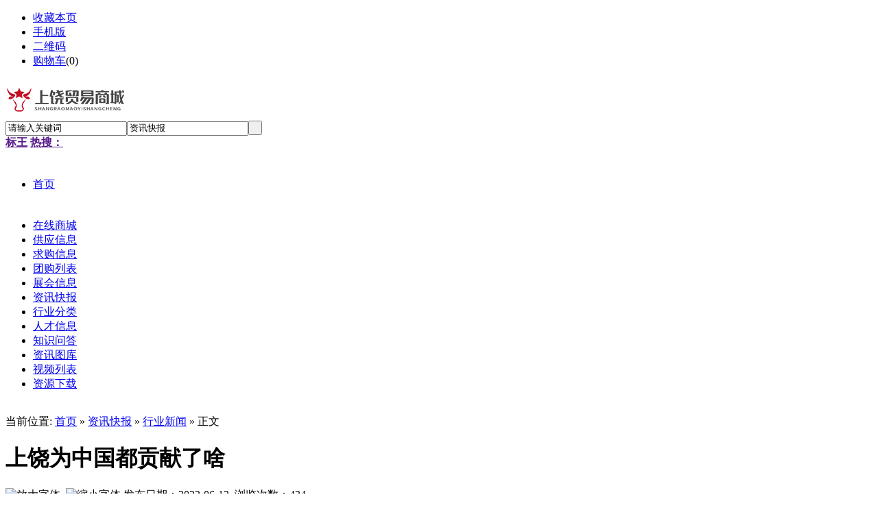

--- FILE ---
content_type: text/html,text/html;charset=UTF-8
request_url: http://srmysc.com/news/show.php?itemid=151
body_size: 12460
content:
<!DOCTYPE html PUBLIC "-//W3C//DTD XHTML 1.0 Transitional//EN" "http://www.w3.org/TR/xhtml1/DTD/xhtml1-transitional.dtd">
<html xmlns="http://www.w3.org/1999/xhtml">
<head>
<meta http-equiv="Content-Type" content="text/html;charset=UTF-8"/>
<title>上饶为中国都贡献了啥_行业新闻_资讯快报_上饶贸易商城</title>
<meta name="keywords" content="资讯快报上饶贸易商城上饶贸易商城物联网,酒水饮料,上饶贸易商城,上饶特产,国际贸易,家庭器具,上饶鲜果,特色工艺,家具建材,日用品,上饶贸易商城物联网平台"/>
<meta name="description" content="资讯快报上饶贸易商城上饶贸易商城物联网是一个介绍各种上饶特产、特色工艺、家具建材等大型贸易行业移动互联网门户网站，为贸易行业提供专业化移动网络服务。欢迎广大客户前来资讯选购！"/>
<meta http-equiv="mobile-agent" content="format=html5;url=http://srmysc.com/mobile/index.php?moduleid=21&itemid=151">
<meta name="generator" content="DESTOON B2B - www.destoon.com"/>
<link rel="shortcut icon" type="image/x-icon" href="http://srmysc.com/favicon.ico"/>
<link rel="bookmark" type="image/x-icon" href="http://srmysc.com/favicon.ico"/>
<link rel="archives" title="上饶贸易商城" href="http://srmysc.com/archiver/"/>
<link rel="stylesheet" type="text/css" href="http://srmysc.com/skin/default/style.css"/>
<link rel="stylesheet" type="text/css" href="http://srmysc.com/skin/default/article.css"/><!--[if lte IE 6]>
<link rel="stylesheet" type="text/css" href="http://srmysc.com/skin/default/ie6.css"/>
<![endif]-->
<script type="text/javascript">window.onerror=function(){return true;}</script><script type="text/javascript" src="http://srmysc.com/lang/zh-cn/lang.js"></script>
<script type="text/javascript" src="http://srmysc.com/file/script/config.js"></script>
<script type="text/javascript" src="http://srmysc.com/file/script/jquery.js"></script>
<script type="text/javascript" src="http://srmysc.com/file/script/common.js"></script>
<script type="text/javascript" src="http://srmysc.com/file/script/page.js"></script>
<script type="text/javascript" src="http://srmysc.com/file/script/jquery.lazyload.js"></script><script type="text/javascript">
GoMobile('http://srmysc.com/mobile/index.php?moduleid=21&itemid=151');
var searchid = 21;
</script>
</head>
<body>
<div class="head" id="head">
<div class="head_m">
<div class="f_r" id="destoon_member"></div>
<div class="head_l">
<ul>
<li class="h_fav"><script type="text/javascript">addFav('收藏本页');</script></li>
<li class="h_mobile"><a href="http://srmysc.com/mobile/mobile.php">手机版</a>&nbsp;</li><li class="h_qrcode"><a href="javascript:Dqrcode();">二维码</a>&nbsp;</li><li class="h_cart"><a href="http://srmysc.com/mall/cart.php" rel="nofollow">购物车</a>(<span class="head_t" id="destoon_cart">0</span>)</li></ul>
</div>
</div>
</div>
<div id="destoon_qrcode" style="display:none;"></div><div class="m head_s" id="destoon_space"></div>
<div class="m"><div id="search_tips" style="display:none;"></div></div>
<div class="m">
<div id="search_module" style="display:none;" onmouseout="Dh('search_module');" onmouseover="Ds('search_module');">
<a href="javascript:void(0);" onclick="setModule('16','在线商城')">在线商城</a><a href="javascript:void(0);" onclick="setModule('5','供应信息')">供应信息</a><a href="javascript:void(0);" onclick="setModule('6','求购信息')">求购信息</a><a href="javascript:void(0);" onclick="setModule('17','团购列表')">团购列表</a><a href="javascript:void(0);" onclick="setModule('8','展会信息')">展会信息</a><a href="javascript:void(0);" onclick="setModule('21','资讯快报')">资讯快报</a><a href="javascript:void(0);" onclick="setModule('9','人才信息')">人才信息</a><a href="javascript:void(0);" onclick="setModule('10','知识问答')">知识问答</a><a href="javascript:void(0);" onclick="setModule('12','资讯图库')">资讯图库</a><a href="javascript:void(0);" onclick="setModule('14','视频列表')">视频列表</a><a href="javascript:void(0);" onclick="setModule('15','资源下载')">资源下载</a></div>
</div>
<!-- <div class="m"> -->
<!-- <div style="width:982px; height:100px; margin:5px auto 10px;"> -->
   <!-- <a  href="#" target="_blank"> -->
   <!-- <img src="../../file/upload/201709/guanggao1.jpg" width="982" height="100" > -->
   <!-- </a> -->
   
     <!-- </div> -->
 <!-- </div> -->
 
 <!-- <div class="m"> -->
 <!-- <div style="width:982px; height:100px; margin:5px auto 10px;"> -->
   <!-- <a  href="#" target="_blank"> -->
   <!-- <img src="../../file/upload/201709/guanggao2.jpg" width="982" height="100" > -->
   <!-- </a> -->
   
     <!-- </div> -->
 <!-- </div> -->
 <!-- <br> -->
<div class="m">
<div class="logo f_l"><a href="http://srmysc.com/"><img src="http://srmysc.com/file/upload/202105/18/115637361.png" alt="上饶贸易商城"/></a></div>
<form id="destoon_search" action="http://srmysc.com/news/search.php" onsubmit="return Dsearch(1);">
<input type="hidden" name="moduleid" value="21" id="destoon_moduleid"/>
<input type="hidden" name="spread" value="0" id="destoon_spread"/>
<div class="head_search" onmouseover="this.className='head_search_on';" onmouseout="this.className='head_search';">
<div>
<input name="kw" id="destoon_kw" type="text" class="search_i" value="请输入关键词" onfocus="if(this.value=='请输入关键词') this.value='';" onkeyup="STip(this.value);" autocomplete="off" x-webkit-speech speech/><input type="text" id="destoon_select" class="search_m" value="资讯快报" readonly onfocus="this.blur();" onclick="$('#search_module').fadeIn('fast');"/><input type="submit" value=" " class="search_s"/>
</div>
</div>
</form>
<div class="head_search_kw f_l"><a href="" onclick="Dsearch_top();return false;"><strong>标王</strong></a> 
<a href="" onclick="Dsearch_adv();return false;"><strong>热搜：</strong></a>
<!--<span id="destoon_word"><a href="http://srmysc.com/news/search.php?kw=%E5%8C%97%E4%BA%AC" class="b" rel="nofollow">北京</a>&nbsp; <a href="http://srmysc.com/news/search.php?kw=%E6%94%BF%E7%AD%96" class="b" rel="nofollow">政策</a>&nbsp; <a href="http://srmysc.com/news/search.php?kw=%E6%97%85%E6%B8%B8" class="b" rel="nofollow">旅游</a>&nbsp; <!--</span>--></div>
</div>
<!-- <div class="menuborder" style="background: #2587F4;height: 70px; clear:both;"> -->
<div class="m">
<div class="menu">

<ul>
        <li style="line-height:68px;">
        <a href="http://srmysc.com/" style="height:70px"  >
        <span>首页</span></a>
        </li>
        </ul>
        <ul class="xnav">
        <!--  -->
        <!--  -->
        <!--  -->
        <!--  -->
        <!-- <li> -->
        <!-- <a href="http://srmysc.com/mall/" target="_blank" > -->
        <!-- <span> -->
        <!-- 在线商城</span> -->
        <!-- </a> -->
        <!-- </li> -->
        <!--  -->
        <!--  -->
        <!-- <li> -->
        <!-- <a href="http://srmysc.com/sell/" > -->
        <!-- <span> -->
        <!-- 供应信息</span> -->
        <!-- </a> -->
        <!-- </li> -->
        <!--  -->
        <!--  -->
        <!-- <li> -->
        <!-- <a href="http://srmysc.com/buy/" > -->
        <!-- <span> -->
        <!-- 求购信息</span> -->
        <!-- </a> -->
        <!-- </li> -->
        <!--  -->
        <!--  -->
        <!--  -->
        <!-- <li> -->
        <!-- <a href="http://srmysc.com/group/" > -->
        <!-- <span> -->
        <!-- 团购列表</span> -->
        <!-- </a> -->
        <!-- </li> -->
        <!--  -->
        <!--  -->
        <!--  -->
        <!-- <li> -->
        <!-- <a href="http://srmysc.com/exhibit/" > -->
        <!-- <span> -->
        <!-- 展会信息</span> -->
        <!-- </a> -->
        <!-- </li> -->
        <!--  -->
        <!--  -->
        <!-- <li> -->
        <!-- <a href="http://srmysc.com/news/"  class="menuon"> -->
        <!-- <span> -->
        <!-- 资讯快报</span> -->
        <!-- </a> -->
        <!-- </li> -->
        <!--  -->
        <!--  -->
        <!--  -->
        <!--  -->
        <!-- <li> -->
        <!-- <a href="http://srmysc.com/job/" > -->
        <!-- <span> -->
        <!-- 人才信息</span> -->
        <!-- </a> -->
        <!-- </li> -->
        <!--  -->
        <!--  -->
        <!-- <li> -->
        <!-- <a href="http://srmysc.com/know/" > -->
        <!-- <span> -->
        <!-- 知识问答</span> -->
        <!-- </a> -->
        <!-- </li> -->
        <!--  -->
        <!--  -->
        <!--  -->
        <!-- <li> -->
        <!-- <a href="http://srmysc.com/photo/" > -->
        <!-- <span> -->
        <!-- 资讯图库</span> -->
        <!-- </a> -->
        <!-- </li> -->
        <!--  -->
        <!--  -->
        <!-- <li> -->
        <!-- <a href="http://srmysc.com/video/" > -->
        <!-- <span> -->
        <!-- 视频列表</span> -->
        <!-- </a> -->
        <!-- </li> -->
        <!--  -->
        <!--  -->
        <!-- <li> -->
        <!-- <a href="http://srmysc.com/down/" > -->
        <!-- <span> -->
        <!-- 资源下载</span> -->
        <!-- </a> -->
        <!-- </li> -->
        <!--  -->
        <!--  -->
  <li>
        <a href="http://srmysc.com/mall" target="_blank"  >
        <span>
        在线商城</span>
        </a>
        </li>
  <li>
        <a href="http://srmysc.com/sell/" target="_blank"  >
        <span>
        供应信息</span>
        </a>
        </li>
  <li>
        <a href="http://srmysc.com/buy/" target="_blank"  >
        <span>
        求购信息</span>
        </a>
        </li>
  <li>
        <a href="http://srmysc.com/group/" target="_blank"  >
        <span>
        团购列表</span>
        </a>
        </li>
<li>
        <a href="http://srmysc.com/exhibit/" target="_blank"  >
        <span>
        展会信息</span>
        </a>
        </li>
  <li>
        <a href="http://srmysc.com/news/" target="_blank"  >
        <span>
        资讯快报</span>
        </a>
        </li>
  <li>
        <a href="http://srmysc.com/sitemap/index.php?mid=5" target="_blank"  >
        <span>
        行业分类</span>
        </a>
        </li>
<li>
        <a href="http://srmysc.com/job/" target="_blank"  >
        <span>
        人才信息</span>
        </a>
        </li>
  <li>
        <a href="http://srmysc.com/know/" target="_blank"  >
        <span>
        知识问答</span>
        </a>
        </li>
  <li>
        <a href="http://srmysc.com/photo/" target="_blank"  >
        <span>
        资讯图库</span>
        </a>
        </li>
  <li>
        <a href="http://srmysc.com/video/" target="_blank"  >
        <span>
        视频列表</span>
        </a>
        </li>
<li>
        <a href="http://srmysc.com/down/" target="_blank"  >
        <span>
        资源下载</span>
        </a>
        </li>

        </ul>
        
</div>
</div>
<div class="m b10">&nbsp;</div><script type="text/javascript">var module_id= 21,item_id=151,content_id='content',img_max_width=550;</script>
<div class="m">
<div class="m_l f_l">
<div class="left_box">
<div class="pos">当前位置: <a href="http://srmysc.com/">首页</a> &raquo; <a href="http://srmysc.com/news/">资讯快报</a> &raquo; <a href="http://srmysc.com/news/list.php?catid=266">行业新闻</a> &raquo; 正文</div>
<h1 class="title" id="title">上饶为中国都贡献了啥</h1>
<div class="info"><span class="f_r"><img src="http://srmysc.com/skin/default/image/zoomin.gif" width="16" height="16" alt="放大字体" class="c_p" onclick="fontZoom('+', 'article');"/>&nbsp;&nbsp;<img src="http://srmysc.com/skin/default/image/zoomout.gif" width="16" height="16"  alt="缩小字体" class="c_p" onclick="fontZoom('-', 'article');"/></span>
发布日期：2022-06-13&nbsp;&nbsp;浏览次数：<span id="hits">434</span>
</div>
<div class="introduce">核心提示：　　上饶，全国许许多多三四线城市中的一座。因地处长江中下游，北部鄱阳湖带来部分冲积平原，多数为丘陵大山，江河小溪横贯其中</div><div id="content"><div class="content" id="article">&nbsp;　　上饶，全国许许多多三四线城市中的一座。因地处长江中下游，北部鄱阳湖带来部分冲积平原，多数为丘陵大山，江河小溪横贯其中。从西晋之后，北人南迁，上饶逐步被开发，渐成鱼米之乡。后择取&ldquo;上乘富饶&rdquo;之&ldquo;上饶&rdquo;为地名，希望上天能给这片土地上人民带来永久富饶的生活。
<div>&nbsp;</div>
<div>　　上饶在全国的知名度远不及上饶下属县&ldquo;婺源&rdquo;知名。去过上饶知名景区&ldquo;三清山&rdquo;的外地人也远远大于到过上饶市城区的外地人。甚至多数人认识上饶是从曾经上饶火车站夜以继日口头叫喊售卖&ldquo;上饶鸡腿&rdquo;开始的。770万人的上饶如此&ldquo;默默无闻&rdquo;都是近代以后的事情。其实在没有铁路和公路的过去，水路交通的上饶还是有一些知名度的。</div>
<div>&nbsp;</div>
<div>　　上下五千年，上饶从可考的情况看。在商朝甚至更早，属于番邑，一个以鄱阳湖为中心的城市或者也可能是小国家。到当前，处于江西东北部，闽浙赣皖四省交界的位置。其实他们都有一个共同点，从国家战略角度，是一个边缘化的城市。虽然是偏安一隅的感觉，但是不代表没有贡献。回望历史，在滚滚岁月里，刚才讲的上饶&ldquo;默默无闻&rdquo;或许只是这片土地上的人们比较朴实与低调。</div>
<div>&nbsp;</div>
<div>　　上饶曾经是历史动乱中人口承接、技术经济承接、文化承接的土壤，后续又反哺成为人口贡献、经济贡献、文化贡献的表率。</div>
<div>&nbsp;</div>
<div>　　从西晋永嘉之乱五胡乱华到安史之乱，中原百姓南迁躲避。北宋之后，都城南迁，各阶层更大规模的南迁。在这几百年的过程中，上饶未受战争之祸，承载着来自中原的人口、技术、文化。宋一朝，整个江西文星璀璨，出了很多文学大家，出身上饶的文化名人或者游历于上饶停留在上饶的就有朱熹、辛弃疾、姜夔、洪皓、谢枋得、赵汝愚、陈康伯、施师点、徐元杰、汪应辰等等。南宋时上饶是名副其实的书院之乡，几乎取代了官学。当时的江西四大书院，上饶就占了三所，最知名的就是鹅湖书院。元末明初，因战争原因，湖广人口少，朱元璋又从江西包括上饶外迁了很多人口填充整个湖广。后续上饶成为了明清的粮仓。为两朝在北面和西北面的用兵保障了粮食供给。</div>
<div>&nbsp;</div>
<div>　　上饶曾是东南部的交通枢纽，为贸易作出了杰出贡献。</div>
<div>&nbsp;</div>
<div>　　在过去，水路是主要的交通，特别是货物贸易。京杭大运河开通之后，沿海杭州以上城市交通被打通。杭州以下的城市依赖于长江交通。这时江西、福建、甚至部分广东都借助于上饶的鄱阳湖入长江，经大运河北上，另外借助鄱阳湖入赣江到赣南，然后翻阅岭南到广州出口。这里最终的码头就是上饶铅山的河口码头，万里茶商第一站。明清两朝享誉全世界的货物是茶叶，特别是红茶，基本都是从武夷山运送到这里，再走向全世界。同时这个码头承载福建的所有货物，可想而知当年商贾云集的热闹场景。</div>
<div>&nbsp;</div>
<div>　　上饶曾打造了苏维埃政府样板，成为闽浙赣苏区中心。</div>
<div>&nbsp;</div>
<div>　　江西作为革命老区，为新的建立提供了力所能及的支援。1927年方志敏在上饶的横峰、弋阳发动&ldquo;弋横起义&rdquo;，建立苏维埃政府。经过5年发展建立闽浙赣省苏维埃政府。政府位于上饶葛源枫林村，共直辖闽北、皖赣、皖南3个分(特)区苏维埃政府(下辖21个县苏维埃政府)和15个县苏维埃政府。后续发展到闽浙皖赣四省边区五十多县的广大地区。在这个原本偏乡僻壤的小村庄后面发展有军校，还有苏区自己的印制的货币纸币的工厂。方志敏不仅有政治军事才能，也很有经济头脑。当年根据地有硝盐厂1335个，生产合作社50余家。并在当地发行了股票。实行对外开放的边贸政策，形成了19条对外开放的贸易路线。闽浙赣省苏维埃政府两次共向中央苏区捐献1350两黄金、50箱银元，并购买了20万元中央债券，创造了&ldquo;苏维埃模范省&rdquo;的辉煌。</div>
<div>&nbsp;</div>
<div>　　到1934年，方志敏带领部队北上，在怀玉山被抓。从此在上饶的省政府转入游击。在这七八年的苏维埃政府运作过程中，方志敏带领的闽浙赣省苏维埃政府为全国打造了一个苏维埃政府模板，涵盖经济、政治、文化、军事等等。即使在狱中，方志敏写下的《可爱的》为后续在困苦中前行的革命者提供了精神动力。</div>
<div>&nbsp;</div>
<div>　　上饶为新的发展，贡献了战略矿产。</div>
<div>&nbsp;</div>
<div>　　位于上饶市广信区枫岭头镇，有个代号713矿场。是我国核工业最早的&ldquo;三矿五厂&rdquo;之一。1958年起这里曾经近万名复员转业军人、技术工人、高校毕业生汇聚于此。为第一颗原子弹研制提供原材料&mdash;&mdash;铀。</div>
<div>&nbsp;</div>
<div>　　位于上饶市下属的德兴市的德兴铜矿是亚洲最大、第一的露天铜矿。成立于1958年，1966年开始生产。探明储量达1000多万吨。全国其他地方每年产能在2-6万吨，德兴铜矿生产接近15万吨/年。为国家的工业发展添砖加瓦。</div>
<div>&nbsp;</div>
<div>　　上饶市的横峰县钽、铌的储量居&ldquo;亚洲第一&rdquo;，探明钽矿储量近3万吨。钽、铌属于高熔点高沸点的金属，在国防、航天、航空电子计算机领域都有用到。在上饶市广丰区许家桥矿区。探获世界资源储量规模最大的滑石矿。滑石资源量9552.3万吨（相当全国新增滑石32%），直接改变了世界滑石矿分布格局。滑石广泛应用于涂料、塑料、橡胶、高档陶瓷等工业中。另外上饶德兴铅山的金矿、银矿，上饶广丰的磷矿都是全国级的矿产。</div>
<div>&nbsp;</div>
<div>　　矿产的贡献必然带来自然资源的破坏，甚至人员生命的影响。但是上饶在默默贡献之后，现在同时也在悄无声息地走上&ldquo;绿水青山，就是金山银山&rdquo;的恢复之路。</div>
<div>&nbsp;</div>
<div>　　当前的上饶一直在努力成为沿海城市的旅游后花园。婺源：陶渊明式的世外桃源等待厌倦了城市喧嚣的人前去洗涤心灵。三清山：世界地质公园式的名川大山期待久在高楼大厦的人前去看望新的天际线。鄱阳湖：全国最大淡水湖式的江南水乡期待忘却了鸟叫声的人前往与鸟为伴。上饶集中营：红色旅游圣地式革命精神盼望所有对生活失去斗志的人前往感受先烈的奋不顾身&hellip;</div>
<div>&nbsp;</div>
<div>　　这或许是现在的上饶在努力为祖国承担新的职责。</div>
<div>&nbsp;</div>
<div>　　作者/来源：文化上饶</div></div>
</div>
<div class="b10 c_b">&nbsp;</div>

<div class="np">
<ul>
<li><strong>下一篇：</strong><a href="http://srmysc.com/news/show.php?itemid=152" title="《贸易打造的世界》3：谁在控制贸易运输？">《贸易打造的世界》3：谁在控制贸易运输？</a>
</li>
<li><strong>上一篇：</strong><a href="http://srmysc.com/news/show.php?itemid=130" title="被两肋插刀！中美贸易数据出炉，澳大利亚气惨了">被两肋插刀！中美贸易数据出炉，澳大利亚气惨了</a>
</li>
</ul>
</div>
<div class="b10">&nbsp;</div>
<center>
[ <a href="http://srmysc.com/news/search.php" rel="nofollow">资讯快报搜索</a> ]&nbsp;
[ <a href="javascript:SendFav();">加入收藏</a> ]&nbsp;
[ <a href="javascript:SendPage();">告诉好友</a> ]&nbsp;
[ <a href="javascript:Print();">打印本文</a> ]&nbsp;
[ <a href="javascript:SendReport();">违规举报</a> ]&nbsp;
[ <a href="javascript:window.close()">关闭窗口</a> ]
</center>
<br/>
<div class="b10">&nbsp;</div>
<div class="left_head"><a href="http://srmysc.com/news/list.php?catid=266">同类资讯快报</a></div>
<div class="related"><table width="100%">
<tr><td width="50%"><a href="http://srmysc.com/news/show.php?itemid=153" title="海关助力上饶“软黄金”热销到全世界">&#8226; 海关助力上饶“软黄金”热销到全世界</a></td>
<td width="50%"><a href="http://srmysc.com/news/show.php?itemid=132" title="贸易战三周年，中国稳中有进">&#8226; 贸易战三周年，中国稳中有进</a></td>
</tr><tr><td width="50%"><a href="http://srmysc.com/news/show.php?itemid=122" title="商城集团剥离房产板块 将打造贸易服务集成商。市委深改会55次会议研究进口贸易海外最多跑一次和国际贸易服务中心建设议题">&#8226; 商城集团剥离房产板块 将打造贸易服务集成商。</a></td>
<td width="50%"><a href="http://srmysc.com/news/show.php?itemid=161" title="上饶市强力推进商贸流通业发展">&#8226; 上饶市强力推进商贸流通业发展</a></td>
</tr><tr><td width="50%"><a href="http://srmysc.com/news/show.php?itemid=159" title="小商品城“牵手”袁萌 开启贸易履约新纪元">&#8226; 小商品城“牵手”袁萌 开启贸易履约新纪元</a></td>
<td width="50%"><a href="http://srmysc.com/news/show.php?itemid=158" title="“助力推进亚太自由贸易区进程”">&#8226; “助力推进亚太自由贸易区进程”</a></td>
</tr><tr><td width="50%"><a href="http://srmysc.com/news/show.php?itemid=157" title="华云数字不只是一个简单的商城!">&#8226; 华云数字不只是一个简单的商城!</a></td>
<td width="50%"><a href="http://srmysc.com/news/show.php?itemid=108" title="聚焦跨境贸易新机遇 助力四川外贸振兴 2018启明星成都优商大会在蓉召开">&#8226; 聚焦跨境贸易新机遇 助力四川外贸振兴 2018启明</a></td>
</tr><tr><td width="50%"><a href="http://srmysc.com/news/show.php?itemid=134" title="中美贸易再度趋紧，人民币加速升值">&#8226; 中美贸易再度趋紧，人民币加速升值</a></td>
<td width="50%"><a href="http://srmysc.com/news/show.php?itemid=152" title="《贸易打造的世界》3：谁在控制贸易运输？">&#8226; 《贸易打造的世界》3：谁在控制贸易运输？</a></td>
</tr></table>
</div>
<div id="comment_div" style="display:;">
<div class="left_head"><span class="f_r"><a href="http://srmysc.com/comment/index.php?mid=21&itemid=151">共<span id="comment_count">0</span>条 [查看全部]</a>&nbsp;&nbsp;</span>相关评论</div>
<div class="c_b" id="comment_main"><div></div></div>
</div>
<script type="text/javascript" src="http://srmysc.com/file/script/comment.js"></script>
<br/>
</div>
</div>
<div class="m_n f_l">&nbsp;</div>
<div class="m_r f_l">
<div class="box_head"><div><strong>推荐图文</strong></div></div>
<div class="box_body thumb"><table width="100%">
</table>
</div>
<div class="b10"> </div>
<div class="box_head"><div><strong>推荐资讯快报</strong></div></div>
<div class="box_body li_dot"><ul>
<li><a href="http://srmysc.com/news/show.php?itemid=153" title="海关助力上饶“软黄金”热销到全世界">海关助力上饶“软黄金”热销到全世界</a></li>
<li><a href="http://srmysc.com/news/show.php?itemid=132" title="贸易战三周年，中国稳中有进">贸易战三周年，中国稳中有进</a></li>
<li><a href="http://srmysc.com/news/show.php?itemid=122" title="商城集团剥离房产板块 将打造贸易服务集成商。市委深改会55次会议研究进口贸易海外最多跑一次和国际贸易服务中心建设议题">商城集团剥离房产板块 将打造贸易服务集成商。市委深改会55次会议研究进口贸易海外最多跑一次和国际贸易服务中心建设议题</a></li>
<li><a href="http://srmysc.com/news/show.php?itemid=161" title="上饶市强力推进商贸流通业发展">上饶市强力推进商贸流通业发展</a></li>
<li><a href="http://srmysc.com/news/show.php?itemid=159" title="小商品城“牵手”袁萌 开启贸易履约新纪元">小商品城“牵手”袁萌 开启贸易履约新纪元</a></li>
<li><a href="http://srmysc.com/news/show.php?itemid=158" title="“助力推进亚太自由贸易区进程”">“助力推进亚太自由贸易区进程”</a></li>
<li><a href="http://srmysc.com/news/show.php?itemid=157" title="华云数字不只是一个简单的商城!">华云数字不只是一个简单的商城!</a></li>
<li><a href="http://srmysc.com/news/show.php?itemid=108" title="聚焦跨境贸易新机遇 助力四川外贸振兴 2018启明星成都优商大会在蓉召开">聚焦跨境贸易新机遇 助力四川外贸振兴 2018启明星成都优商大会在蓉召开</a></li>
<li><a href="http://srmysc.com/news/show.php?itemid=134" title="中美贸易再度趋紧，人民币加速升值">中美贸易再度趋紧，人民币加速升值</a></li>
<li><a href="http://srmysc.com/news/show.php?itemid=152" title="《贸易打造的世界》3：谁在控制贸易运输？">《贸易打造的世界》3：谁在控制贸易运输？</a></li>
</ul>
</div>
<div class="b10"> </div>
<div class="box_head"><div><strong>点击排行</strong></div></div>
<div class="box_body">
<div class="rank_list"><ul>
</ul>
</div>
</div>
</div>
</div>
<script type="text/javascript" src="http://srmysc.com/file/script/content.js"></script><!-- <div class="m"> -->
<!-- <div class="b10">&nbsp;</div> -->
<!-- <div class="foot_page"> -->
<!-- <a href="http://srmysc.com/">网站首页</a> -->
<!-- | <a href="http://srmysc.com/about/index.html">关于我们</a> 
| <a href="http://srmysc.com/about/contact.html">联系方式</a> 
| <a href="http://srmysc.com/about/agreement.html">使用协议</a> 
| <a href="http://srmysc.com/about/copyright.html">版权隐私</a> 
 -->
<!-- | <a href="http://srmysc.com/sitemap/">网站地图</a> -->
<!-- | <a href="http://srmysc.com/spread/">排名推广</a> -->
<!--  | <a href="http://srmysc.com/ad/">广告服务</a> -->
<!--  | <a href="http://srmysc.com/gift/">积分换礼</a> -->
<!--  | <a href="http://srmysc.com/guestbook/">网站留言</a> -->
<!--  | <a href="http://srmysc.com/feed/">RSS订阅</a> -->
<!--  | <a href="http://www.miibeian.gov.cn" target="_blank" rel="nofollow">赣ICP备2021004846号-1</a> -->
<!-- </div> -->
<!-- </div> -->
<style>
.lianjie a{ float:left; width:150px; height:70px; margin-right:8px;} 
.lianjie{ height:100px;}
</style>
<!-- <div class="m"> -->
<!-- <div class="foot"> -->
<!-- <div id="copyright">Copyright  2021-2026 版权所有：上饶贸易商城</div> -->
<!--  -->

<!-- </div> -->
<!-- </div> -->
 <div id="footer" class="full">
      <div class="m" style="background:#3d3d3d; height:70px; border-bottom:1px solid #a4a4a4; padding-bottom:15px;margin-bottom:10px;" >
  <div class="lianjie">
<a href="http://www.aoiot.org/index.asp "  target="_blank" >
<img src="../../file/upload/201709/logo1.jpg" width:"150px" height:"70px" alt=""/>
</a>
<a href="https://linkmarket.aliyun.com/?utm_content=se_1413193"  target="_blank" >
<img src="../../file/upload/201709/logo5.jpg" width:"150px" height:"70px" alt=""/>
</a>
<a href="http://www.miit.gov.cn/" target="_blank" >
<img src="../../file/upload/201709/logo2.jpg" width:"150px" height:"70px" alt=""/>
</a>
<a href="http://webscan.360.cn/ " target="_blank" >
<img src="../../file/upload/201709/logo3.jpg"  width:"150px" height:"70px" alt=""/>
</a>
<a href="http://www.12377.cn/ "  target="_blank" >
<img src="../../file/upload/201709/logo4.jpg" width:"150px" height:"70px" alt=""/>
</a>
<!--<a href="http://srmysc.com/chengxin/ "  target="_blank" >
<img src="../../file/upload/201709/logo6.jpg" width:"150px" height:"70px" alt=""/>
</a>-->
</div>
</div>
        <div class="m" style="clear:both;">
            <div class="footleft">
                <div class="foot-logo"><img src="http://srmysc.com/file/upload/201805/24/dibulogo.png" width="180" height="60" title="logo" align="absmiddle"></div>
                
            </div>
            <div class="footright">
                
                
                <div class="footditu"> 
<a href="http://srmysc.com/">网站首页</a>
| <a href="http://srmysc.com/about/index.html">关于我们</a> 
| <a href="http://srmysc.com/about/contact.html">联系方式</a> 
| <a href="http://srmysc.com/about/agreement.html">使用协议</a> 
| <a href="http://srmysc.com/about/copyright.html">版权隐私</a> 
| <a href="http://srmysc.com/sitemap/">网站地图</a>
| <a href="http://srmysc.com/spread/">排名推广</a>
 | <a href="http://srmysc.com/ad/">广告服务</a> |
 <a href="http://srmysc.com/guestbook/">网站留言</a> |
 <a href="http://srmysc.com/feed/">RSS订阅</a>
           
</div>
             <div id="beian">
                    <span>Copyright  2021-2026 版权所有：上饶贸易商城</span>                  
<!--<a class="a333" href="#" target="_blank" title="养老产业物联网">养老产业物联网</a>  版权所有 -->
<a class="a333" href="http://www.beian.miit.gov.cn" target="_blank" >赣ICP备2021004846号-1<!--豫ICP备05048172号-1--></a> 

                    <p>服务邮箱：yzwl@yzwl-group.com  电话：027-87869600 服务时间9:00-18:00 （节假日:9:00-17:00）
                        </p>
                </div>
            
        </div>
</div>
    
</div>
<div class="back2top"><a href="javascript:void(0);" title="返回顶部">&nbsp;</a></div>
<script type="text/javascript">
$(function(){$("img").lazyload();});</script>
</body>
</html>

--- FILE ---
content_type: application/x-javascript
request_url: http://srmysc.com/file/script/config.js
body_size: 224
content:
var DTPath = "http://srmysc.com/";var SKPath = "http://srmysc.com/skin/default/";var MEPath = "http://srmysc.com/member/";var DTEditor = "fckeditor";var CKDomain = "";var CKPath = "/";var CKPrex = "cq4_";